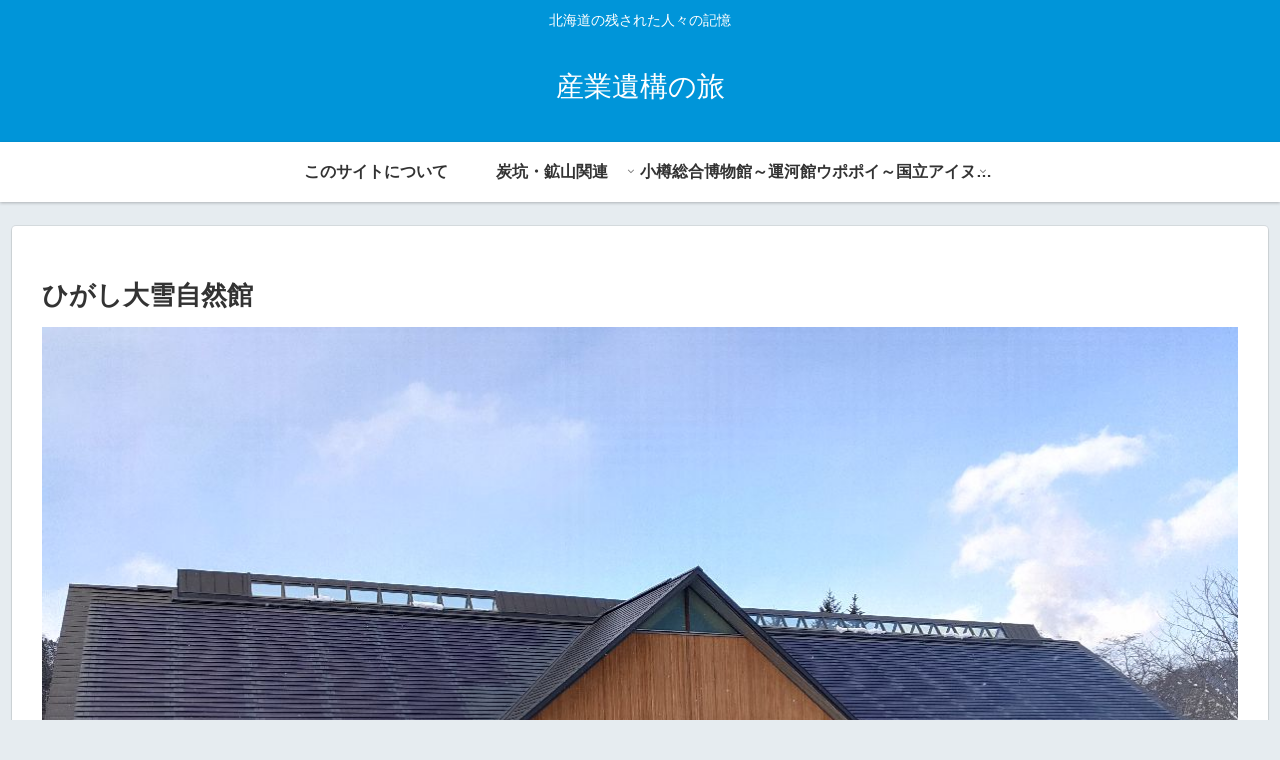

--- FILE ---
content_type: text/html; charset=UTF-8
request_url: https://hokkaido-mine.gyopinosuke.com/wp/wp-admin/admin-ajax.php
body_size: 185
content:
71173.e983b54ab1fdd9429c33b02bf072d17b